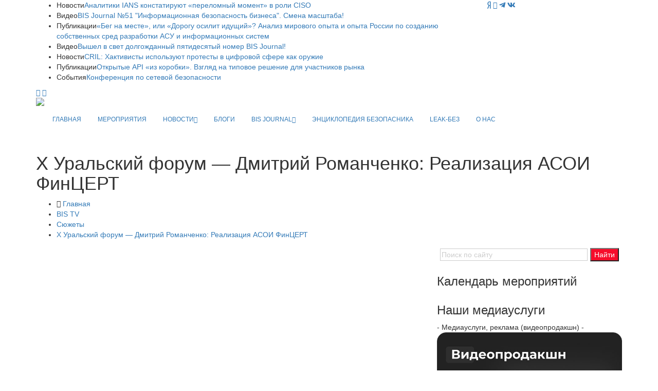

--- FILE ---
content_type: text/html; charset=UTF-8
request_url: https://ib-bank.ru/bistv/video/300
body_size: 10405
content:
<!DOCTYPE html>
<html lang="ru">

<head>
    <meta charset="utf-8">
    <meta http-equiv="X-UA-Compatible" content="IE=edge">
	<meta http-equiv="Cache-Control" content="no-cache">

	<meta name="yandex-verification" content="ebc372917527093b" />
	
    <meta name="viewport" content="width=device-width, initial-scale=1">
    <!-- Favicon -->
    <link rel="shortcut icon" href="/template/images/favicon.png" />
	
    <title>Отраслевой портал - Информационная безопасность бизнеса</title>
			
    <!-- Google fonts -->
	<link href="https://fonts.googleapis.com/css?family=Fira+Sans:300,300i,400,400i,500,500i,600,600i,700,700i,800,800i|Noto+Sans:400,400i,700,700i&display=swap" rel="stylesheet">
	    <!-- Bootstrap -->
    <link rel="stylesheet" href="/template/css/bootstrap.min.css">
    <!-- Scrollbar css -->
    <link rel="stylesheet" type="text/css" href="/template/css/jquery.mCustomScrollbar.css" />
    <!-- Owl Carousel css -->
    <link rel="stylesheet" type="text/css" href="/template/owl-carousel/owl.carousel.css" />
    <link rel="stylesheet" type="text/css" href="/template/owl-carousel/owl.theme.css" />
    <link rel="stylesheet" type="text/css" href="/template/owl-carousel/owl.transitions.css" />
	<!-- Fancybox css -->
	<link rel="stylesheet" href="/template/js/fancybox/jquery.fancybox.min.css">
    <!-- Youtube css -->
    <link rel="stylesheet" type="text/css" href="/template/css/RYPP.css" />
	    <!-- Animate -->
    <link rel="stylesheet" href="/template/css/animate.min.css">
    <!-- Fonts css -->
	
	<link rel="stylesheet" href="https://use.fontawesome.com/releases/v5.13.0/css/all.css">
	
    <link rel="stylesheet" href="/template/font-awesome/css/font-awesome.css">	
    <link rel="stylesheet" type="text/css" href="/template/css/Pe-icon-7-stroke.css" />
    <link rel="stylesheet" type="text/css" href="/template/css/flaticon.css" />
    <!-- Сustom css -->
    <link rel="stylesheet" href="/template/css/style2020v8.css?v=48611">
    <link rel="stylesheet" href="/template/css/calendar.css">

		
	


  <style type="text/css">
    @import url("https://fonts.googleapis.com/css2?family=Pacifico&display=swap");
      #snow-container {  
        background: #9ecef4;
		background: url('/template/images/25/forest.svg?v=1') center bottom / cover no-repeat, linear-gradient(180deg, #2197f4 0%, #9ecef4 100%);
        overflow: hidden;
		position: relative;
		z-index: 0;
      }
	   #snow-container:after{
		 position: absolute;
		 bottom:0;
		 left:0;
		 right:0;
		 height:100%;
		 width:100%;
		 content:'';
		 z-index: -1;
		 background: url('/template/images/25/snows.svg?v=1') center bottom / cover no-repeat;
		 pointer-events: none;
	  }
      .snow {
        animation: fall ease-in infinite, sway ease-in-out infinite;
        color: white;
        position: absolute;
		z-index: -2;
		pointer-events: none;
      }
      @keyframes fall {
        0% {
          opacity: 0;
        }
        50% {
          opacity: 1;
        }
        100% {
          top: 100vh;
          opacity: 1;
        }
      }
      @keyframes sway {
        0% {
          margin-left: 0;
        }
        25% {
          margin-left: 50px;
        }
        50% {
          margin-left: -50px;
        }
        75% {
          margin-left: 50px;
        }
        100% {
          margin-left: 0;
        }
      }
	  .category00{
		  border-bottom: none!important;
	  }
	  .category00:hover{
		  border-bottom: none!important;
	  }
  </style>
	
</head>

<body>
    <div class="se-pre-con"></div>
    <header>
        <!-- Mobile Menu Start -->
        <div class="mobile-menu-area navbar-fixed-top hidden-sm hidden-md hidden-lg">
            <nav class="mobile-menu" id="mobile-menu">
                <div class="sidebar-nav">
                    <ul class="nav side-menu">
						                 
						<li><a href="/">ГЛАВНАЯ</a></li>
                        <li><a href="/events">МЕРОПРИЯТИЯ</a></li>
						<li>
							<a href="#">НОВОСТИ <span class="fa arrow"></span></a>
							<ul class="nav nav-second-level">
																<li><a href="/bisjournal/news_cat">Все новости</a></li>
								<li><a href="/bisjournal/news_cat/1">Безопасникам</a></li>
								<li><a href="/bisjournal/news_cat/4">Комментарии экспертов</a></li>
								<li><a href="/bisjournal/news_cat/3">Законодательство</a></li>	
								<li><a href="/bisjournal/news_cat/25">Регуляторы</a></li>
								<li><a href="/bisjournal/news_cat/18">Персданные</a></li>
								<li><a href="/bisjournal/news_cat/14">Биометрия</a></li>
								<li><a href="/bisjournal/news_cat/11">Киберпреступность</a></li>
								<li><a href="/bisjournal/news_cat/20">Банки и финтех</a></li>
								<li><a href="/bisjournal/news_cat/13">Криптоактивы</a></li>
								<li><a href="/bisjournal/news_cat/15">Бизнес</a></li>
								<li><a href="/bisjournal/news_cat/19">Сервисы</a></li>
								<li><a href="/bisjournal/news_cat/17">Соцсети</a></li>
								<li><a href="/bisjournal/news_cat/22">Импортозамещение</a></li>
								<li><a href="/bisjournal/news_cat/9">Технологии</a></li>
								<li><a href="/bisjournal/news_cat/30">ИИ</a></li>
								<li><a href="/bisjournal/news_cat/29">Связь</a></li>
								<li><a href="/bisjournal/news_cat/16">Нацбезопасность</a></li>
								<li><a href="/bisjournal/news_cat/23">Санкции</a></li>
								<li><a href="/bisjournal/news_cat/21">Промышленность</a></li>
								<li><a href="/bisjournal/news_cat/28">За рубежом</a></li>
								<li><a href="/bisjournal/news_cat/12">Кадры</a></li>		
								<li><a href="/bisjournal/news_cat/8">Киберграмотность</a></li>
								<li><a href="/bisjournal/news_cat/27">Мероприятия</a></li>
								<li><a href="/bisjournal/news_cat/2">От партнёров</a></li>
							</ul>
							<!-- /.nav-third-level -->
						</li>
						<li><a href="/bisjournal/blogs">БЛОГИ</a></li>						
                        <li>
                            <a href="#">BIS JOURNAL<span class="fa arrow"></span></a>
                            <ul class="nav nav-second-level">
								<li><a href="/bisjournal">Главная</a></li>
								<li><a href="/bisjournal/journal">О журнале</a></li>
								<li><a href="/bisjournal/authors">Авторы</a></li>
								<li><a href="/bisjournal/blogs">Блоги</a></li>
								<li><a href="/bisjournal/readers">Читалка</a></li>
								<li><a href="/bisjournal/poka_vse_doma">Пока все дома</a></li>
                                <li>
                                    <a href="#">Публикации <span class="fa arrow"></span></a>
                                    <ul class="nav nav-third-level">
																				<li><a href="/bisjournal/posts/">Все публикации</a></li>
                                        <li><a href="/bisjournal/posts/15">О главном</a></li>
                                        										<li><a href="/bisjournal/posts/3">Регуляторы</a></li>
										<li><a href="/bisjournal/posts/4">Банки</a></li>
										<li><a href="/bisjournal/posts/5">Угрозы и решения</a></li>
                                        <li><a href="/bisjournal/posts/6">Инфраструктура</a></li>
                                        <li><a href="/bisjournal/posts/2">Деловые мероприятия</a></li>
                                                                                                                                                                <li><a href="/bisjournal/posts/7">Субъекты</a></li>
                                        <li><a href="/bisjournal/posts/10">История</a></li>
                                    </ul>
                                    <!-- /.nav-third-level -->
                                </li>
								<li><a href="/bisjournal/numbers">Архив номеров</a></li>
								<li><a href="/bisjournal/subscribe">Подписка</a></li>
																<li><a href="/bisjournal/content">Сотрудничество</a></li>
								<li><a href="/bisjournal/callback">Отзывы</a></li>						
                            </ul>
                            <!-- /.nav-second-level -->
                        </li>
						<li><a href="https://ib-bank.ru/codes">ЭНЦИКЛОПЕДИЯ БЕЗОПАСНИКА</a></li>
						<li><a href="https://ib-bank.ru/bisjournal/cyber">LEAK-БЕЗ</a></li>
						<li><a href="https://avangardpro.ru">О НАС</a></li>
                        <!-- social icon -->
                        <li>
                            <div class="social">
							     <ul>
                                    <li><a target="_blank" href="https://zen.yandex.ru/id/5e9ebb6d98c2d801bbb16d97" class="yandex"><i class="fab fa-yandex"></i></a></li>
									                                    <li><a target="_blank" href="https://youtube.com/user/BISTVru/" class="youtube"><i class="fa fa-youtube-play"></i></a></li>
																		<li><a target="_blank" href="https://teleg.run/BISInside" class="telegram"><i class="fab fa-telegram-plane"></i></a></li>
									<li><a target="_blank" href="https://vk.com/avangard_mediagroup" class="vk"><i class="fab fa-vk"></i></a></li>
                                </ul>
                            </div>
                        </li>
                    </ul>
                </div>
            </nav>
            <div class="container">
				<div class="top_header_icon">
					<span class="top_header_icon_wrap">
							<a target="_blank" href="https://zen.yandex.ru/id/5e9ebb6d98c2d801bbb16d97" class="yandex"><i class="fab fa-yandex"></i></a>
						</span>				
										<span class="top_header_icon_wrap">
							<a target="_blank" href="https://youtube.com/user/BISTVru/" title="YouTube"><i class="fa fa-youtube-play"></i></a>
						</span>
										<span class="top_header_icon_wrap">
							<a target="_blank" href="https://teleg.run/BISInside" title="Telegram"><i class="fab fa-telegram-plane"></i></a>
						</span>
					<span class="top_header_icon_wrap">
							<a target="_blank" href="https://vk.com/avangard_mediagroup" title="VK"><i class="fab fa-vk"></i></a>
						</span>
				</div>			
                <div id="showLeft" class="nav-icon">
                    <span></span>
                    <span></span>
                    <span></span>
                    <span></span>
                </div>
            </div>
        </div>
        <!-- Mobile Menu End -->
        <!-- top header -->
        <div class="top_header hidden-xs">
            <div class="container">
                <div class="row">
					
                    <!--breaking news-->
                    <div class="col-sm-12 col-md-9">
                        <div class="newsticker-inner">
                            <ul class="newsticker">
<li><span class="color-1">Новости</span><a href="https://ib-bank.ru/bisjournal/news/23220">Аналитики IANS констатируют «переломный момент» в роли CISO</a></li><li><span class="color-1">Видео</span><a href="https://ib-bank.ru/bistv/video/1074">BIS Journal №51 &quot;Информационная безопасность бизнеса&quot;. Смена масштаба!</a></li><li><span class="color-1">Публикации</span><a href="https://ib-bank.ru/bisjournal/post/2606">«Бег на месте», или «Дорогу осилит идущий»? Анализ мирового опыта и опыта России по созданию собственных сред разработки АСУ и информационных систем</a></li><li><span class="color-1">Видео</span><a href="https://ib-bank.ru/bistv/video/1073">Вышел в свет долгожданный пятидесятый номер BIS Journal!</a></li><li><span class="color-1">Новости</span><a href="https://ib-bank.ru/bisjournal/news/23221">CRIL: Хактивисты используют протесты в цифровой сфере как оружие</a></li><li><span class="color-1">Публикации</span><a href="https://ib-bank.ru/bisjournal/post/2605">Открытые API «из коробки». Взгляд на типовое решение для участников рынка</a></li><li><span class="color-1">События</span><a href="https://netsec.ib-bank.ru/">Конференция по сетевой безопасности</a></li>								
                            </ul>
                            <div class="next-prev-inner">
                                <a href="#" id="prev-button"><i class='pe-7s-angle-left'></i></a>
                                <a href="#" id="next-button"><i class='pe-7s-angle-right'></i></a>
                            </div>
                        </div>
                    </div>
                    <div class="col-sm-12 col-md-3">
                        <div class="top_header_icon">
							<span class="top_header_icon_wrap">
								<a target="_blank" href="https://zen.yandex.ru/id/5e9ebb6d98c2d801bbb16d97" class="yandex"><i class="fab fa-yandex"></i></a>
								</span>							
														<span class="top_header_icon_wrap">
                                    <a target="_blank" href="https://youtube.com/user/BISTVru/" title="YouTube"><i class="fa fa-youtube-play"></i></a>
                                </span>
													
							<span class="top_header_icon_wrap">
									<a target="_blank" href="https://teleg.run/BISInside" title="Telegram"><i class="fab fa-telegram-plane"></i></a>
								</span>						
							<span class="top_header_icon_wrap">
									<a target="_blank" href="https://vk.com/avangard_mediagroup" title="VK"><i class="fab fa-vk"></i></a>
								</span>
                        </div>
                    </div>
                </div>
            </div>
        </div>
        <div class="top_banner_wrap">
            <div class="container">
                <div class="row">
                    <div class="col-xs-12 col-md-3 col-sm-3">
					                        <div class="header-logo">
                            <!-- logo -->
                            <a href="https://ib-bank.ru/bistv">							
                                <img class="td-retina-data img-responsive" src="/template/images/bt.svg?v=2025" style="max-height:90px">
                            </a>
                        </div>
                    </div>
					                    <div class="col-xs-12 col-md-9 col-sm-9 hidden-xs">
                        <div class="header-banner">
							                           
							                        </div>
                    </div>
					
                </div>
            </div>
        </div>
        <!-- navber -->
        <div class="container hidden-xs">
            <nav class="navbar">
                <div class="collapse navbar-collapse">
                    <ul class="nav navbar-nav"  style="font-size:12px">
                        <li><a href="/" class="category00">ГЛАВНАЯ</a></li>
                        <li><a href="/events" class="category00">МЕРОПРИЯТИЯ</a></li>
						<li class="dropdown">
                            <a href="#" class="dropdown-toggle category00" data-toggle="dropdown">НОВОСТИ<span class="pe-7s-angle-down"></span></a>
                            <ul class="dropdown-menu menu-slide">
																<li><a href="/bisjournal/news_cat">Все новости</a></li>
								<li><a href="/bisjournal/news_cat/1">Безопасникам</a></li>
								<li><a href="/bisjournal/news_cat/4">Комментарии экспертов</a></li>
								<li><a href="/bisjournal/news_cat/3">Законодательство</a></li>	
								<li><a href="/bisjournal/news_cat/25">Регуляторы</a></li>
								<li><a href="/bisjournal/news_cat/18">Персданные</a></li>
								<li><a href="/bisjournal/news_cat/14">Биометрия</a></li>
								<li><a href="/bisjournal/news_cat/11">Киберпреступность</a></li>
								<li><a href="/bisjournal/news_cat/20">Банки и финтех</a></li>
								<li><a href="/bisjournal/news_cat/13">Криптоактивы</a></li>
								<li><a href="/bisjournal/news_cat/15">Бизнес</a></li>
								<li><a href="/bisjournal/news_cat/19">Сервисы</a></li>
								<li><a href="/bisjournal/news_cat/17">Соцсети</a></li>
								<li><a href="/bisjournal/news_cat/22">Импортозамещение</a></li>
								<li><a href="/bisjournal/news_cat/9">Технологии</a></li>
								<li><a href="/bisjournal/news_cat/30">ИИ</a></li>
								<li><a href="/bisjournal/news_cat/29">Связь</a></li>
								<li><a href="/bisjournal/news_cat/16">Нацбезопасность</a></li>
								<li><a href="/bisjournal/news_cat/23">Санкции</a></li>
								<li><a href="/bisjournal/news_cat/21">Промышленность</a></li>
								<li><a href="/bisjournal/news_cat/28">За рубежом</a></li>
								<li><a href="/bisjournal/news_cat/12">Кадры</a></li>		
								<li><a href="/bisjournal/news_cat/8">Киберграмотность</a></li>
								<li><a href="/bisjournal/news_cat/27">Мероприятия</a></li>
								<li><a href="/bisjournal/news_cat/2">От партнёров</a></li>
				            </ul>
                        </li>
						<li><a href="/bisjournal/blogs" class="category00">БЛОГИ</a></li>	
                        <li class="dropdown">
                            <a href="#" class="dropdown-toggle category00" data-toggle="dropdown">BIS JOURNAL<span class="pe-7s-angle-down"></span></a>
                            <ul class="dropdown-menu menu-slide">
								<li><a href="/bisjournal">Главная</a></li>
								<li><a href="/bisjournal/journal">О журнале</a></li>
								<li><a href="/bisjournal/authors">Авторы</a></li>
								<li><a href="/bisjournal/blogs">Блоги</a></li>
								<li><a href="/bisjournal/readers">Читалка</a></li>
								<li><a href="/bisjournal/poka_vse_doma">Пока все дома</a></li>
                                <li class="dropdown-submenu"><a href="#">Публикации</a>
                                    <ul class="dropdown-menu zoomIn">
																				<li><a href="/bisjournal/posts/">Все публикации</a></li>
                                        <li><a href="/bisjournal/posts/15">О главном</a></li>
                                        										<li><a href="/bisjournal/posts/3">Регуляторы</a></li>
										<li><a href="/bisjournal/posts/4">Банки</a></li>
										<li><a href="/bisjournal/posts/5">Угрозы и решения</a></li>
                                        <li><a href="/bisjournal/posts/6">Инфраструктура</a></li>
                                        <li><a href="/bisjournal/posts/2">Деловые мероприятия</a></li>
                                                                                                                                                                <li><a href="/bisjournal/posts/7">Субъекты</a></li>
                                        <li><a href="/bisjournal/posts/10">История</a></li>
                                    </ul>
                                </li>                               
								<li><a href="/bisjournal/numbers">Архив номеров</a></li>
								<li><a href="/bisjournal/subscribe">Подписка</a></li>
																<li><a href="/bisjournal/content">Сотрудничество</a></li>
								<li><a href="/bisjournal/callback">Отзывы</a></li>
                            </ul>
                        </li>
						<li><a href="https://ib-bank.ru/codes" class="category00">ЭНЦИКЛОПЕДИЯ БЕЗОПАСНИКА</a></li>
						<li><a href="https://ib-bank.ru/bisjournal/cyber" class="category00">LEAK-БЕЗ</a></li>
						<li><a href="https://avangardpro.ru" class="eb category00">О НАС</a></li>
                    </ul>
                </div>
                <!-- navbar-collapse -->
            </nav>
        </div>
    </header>
    <!-- header news Area
        ============================================ -->
		<div class="wrapper hidden-sm hidden-md hidden-lg">	
			<section style="margin:25px 0">
				<div class="container">		
							
							<a class="bink" href=""><img class="td-retina img-responsive" src=""></a>                           
                </div>
			</section>
		</div>			<section class="block-inner">
        <div class="container">
            <div class="row">
                <div class="col-sm-12">
                    <h1>X Уральский форум — Дмитрий Романченко: Реализация АСОИ ФинЦЕРТ</h1>
                    <div class="breadcrumbs">
                        <ul>
                            <li><i class="pe-7s-home"></i> <a href="/">Главная</a></li>
							<li><a href="/bistv">BIS TV</a></li>
                            <li><a href="/bistv/videos">Сюжеты</a></li>
                            <li><a href="/bistv/video/300">X Уральский форум — Дмитрий Романченко: Реализация АСОИ ФинЦЕРТ</a></li>
                        </ul>
                    </div>
                </div>
            </div>
        </div>
    </section>
    <div class="container">
        <div class="row">
            <div class="col-sm-8">
                <article class="content">
	<div class="video-thumb">
                        <div class="videoWrapper">
                            <iframe width="560" height="349" src="https://www.youtube.com/embed/Vx0MgnuE_RE" frameborder="0" allowfullscreen></iframe>
                        </div>
	</div>
					
               							
 					
					<h2>X Уральский форум — Дмитрий Романченко: Реализация АСОИ ФинЦЕРТ</h2>
					<p>На <strong>X Уральском форуме</strong>&nbsp;14 февраля в ходе&nbsp;сессии, посвящённой противодействию кибератакам в финансовой среде, директор Центра технологий безопасности компании <strong>IBS Дмитрий Романченко </strong>рассказал об устройстве&nbsp;технологической платформы, которая обеспечивает автоматизацию обработки и обмена информации, поступающей по каналам ФинЦЕРТ Банка России. В докладе подробно описываются&nbsp;текущие успехи в создании АСОИ, её технические возможности и перспективы&nbsp;развития.&nbsp;</p>

<p>X Уральский форум состоялся с <strong>12 по 16 февраля</strong> в Республике Башкортостан и привлёк <strong>более 550</strong> лучших ИБ-специалистов из более чем 20 городов России. Организатор мероприятия &mdash; <strong>Банк России</strong>, организационная поддержка предоставлена <strong>&laquo;Медиа Группой &laquo;Авангард&raquo;</strong>.</p>

<p>Презентации, фотоотчёт и другие&nbsp;материалы X Уральского форума&nbsp;<strong>доступны</strong> на <a href="http://www.ural.ib-bank.ru/">официальном сайте</a>.</p><div class="post-title-author-details" style="text-align:right; margin:32px 0 0;">
<p>2 марта, 2018</p></div> 					
                </article>
		
				<!-- Related video area
					============================================ -->
				<div class="related-video-inner" style="margin-top:50px;">
					<h3 class="category-headding ">Смотрите также</h3>
					<div class="headding-border"></div>
					<div class="row">
						<div class="content-slide-5 owl-carousel">
							<!-- item -->
							<div class="item">
								<div class="row rn_block">
																	
									<div class="col-xs-12 col-md-4 col-sm-4 padd">
										<div class="video-wrapper wow fadeIn" data-wow-duration="2s">
											<!-- image -->
											<div class="video-thumb">
												<a href="/bistv/video/1074">
													<img class="img-responsive" src="https://tv.ib-bank.ru/files/images/videos/bis51.jpg">
												</a>
											</div>
										</div>
										<div class="video-title-author-details">
											<h4><a href="/bistv/video/1074">BIS Journal №51 &quot;Информационная безопасность бизнеса&quot;. Смена масштаба!</a></h4>
											<div class="video-editor-date">
												<div class="post-date">
													20 октября, 2023												</div>
											</div>
										</div>
									</div>
									
																	
									<div class="col-xs-12 col-md-4 col-sm-4 padd">
										<div class="video-wrapper wow fadeIn" data-wow-duration="2s">
											<!-- image -->
											<div class="video-thumb">
												<a href="/bistv/video/1073">
													<img class="img-responsive" src="https://tv.ib-bank.ru/files/images/videos/bis50_video.jpg">
												</a>
											</div>
										</div>
										<div class="video-title-author-details">
											<h4><a href="/bistv/video/1073">Вышел в свет долгожданный пятидесятый номер BIS Journal!</a></h4>
											<div class="video-editor-date">
												<div class="post-date">
													15 августа, 2023												</div>
											</div>
										</div>
									</div>
									
																	
									<div class="col-xs-12 col-md-4 col-sm-4 padd">
										<div class="video-wrapper wow fadeIn" data-wow-duration="2s">
											<!-- image -->
											<div class="video-thumb">
												<a href="/bistv/video/1069">
													<img class="img-responsive" src="https://tv.ib-bank.ru/files/images/videos/kud2023.jpg">
												</a>
											</div>
										</div>
										<div class="video-title-author-details">
											<h4><a href="/bistv/video/1069">ИБ-тренды с экспертом: защита Облака и вызовы постфевральской эры — Дмитрий Кудинов</a></h4>
											<div class="video-editor-date">
												<div class="post-date">
													9 августа, 2023												</div>
											</div>
										</div>
									</div>
									
								</div>
							</div>
							<!-- item -->
							<div class="item">
								<div class="row rn_block">							
																	
									<div class="col-xs-12 col-md-4 col-sm-4 padd">
										<div class="video-wrapper wow fadeIn" data-wow-duration="2s">
											<!-- image -->
											<div class="video-thumb">
												<a href="/bistv/video/1070">
													<img class="img-responsive" src="https://tv.ib-bank.ru/files/images/videos/pal2023.jpg">
												</a>
											</div>
										</div>
										<div class="video-title-author-details">
											<h4><a href="/bistv/video/1070">Не паникуй, просто действуй: мнение эксперта по кибербезопасности — Лев Палей</a></h4>
											<div class="video-editor-date">
												<div class="post-date">
													9 августа, 2023												</div>
											</div>
										</div>
									</div>
									
																	
									<div class="col-xs-12 col-md-4 col-sm-4 padd">
										<div class="video-wrapper wow fadeIn" data-wow-duration="2s">
											<!-- image -->
											<div class="video-thumb">
												<a href="/bistv/video/1071">
													<img class="img-responsive" src="https://tv.ib-bank.ru/files/images/videos/slob2023.jpg">
												</a>
											</div>
										</div>
										<div class="video-title-author-details">
											<h4><a href="/bistv/video/1071">Время возможностей: импортозамещение компаний к 2025 году — Дмитрий Слободенюк</a></h4>
											<div class="video-editor-date">
												<div class="post-date">
													9 августа, 2023												</div>
											</div>
										</div>
									</div>
									
																	
									<div class="col-xs-12 col-md-4 col-sm-4 padd">
										<div class="video-wrapper wow fadeIn" data-wow-duration="2s">
											<!-- image -->
											<div class="video-thumb">
												<a href="/bistv/video/1072">
													<img class="img-responsive" src="https://tv.ib-bank.ru/files/images/videos/lev_shumskiy_2023.jpg">
												</a>
											</div>
										</div>
										<div class="video-title-author-details">
											<h4><a href="/bistv/video/1072">Мы уже давно импортозаместились: отвечая на вопрос об успехах ИТ-гиганта — Лев Шумский</a></h4>
											<div class="video-editor-date">
												<div class="post-date">
													9 августа, 2023												</div>
											</div>
										</div>
									</div>
									
								</div>
							</div>
							<!-- item -->
							<div class="item">
								<div class="row rn_block">							
																	
									<div class="col-xs-12 col-md-4 col-sm-4 padd">
										<div class="video-wrapper wow fadeIn" data-wow-duration="2s">
											<!-- image -->
											<div class="video-thumb">
												<a href="/bistv/video/1068">
													<img class="img-responsive" src="https://tv.ib-bank.ru/files/images/videos/paley_phd12.jpg">
												</a>
											</div>
										</div>
										<div class="video-title-author-details">
											<h4><a href="/bistv/video/1068">«Карьерный трек: от джуна до руководителя» — Лев Палей</a></h4>
											<div class="video-editor-date">
												<div class="post-date">
													9 июня, 2023												</div>
											</div>
										</div>
									</div>
									
																	
									<div class="col-xs-12 col-md-4 col-sm-4 padd">
										<div class="video-wrapper wow fadeIn" data-wow-duration="2s">
											<!-- image -->
											<div class="video-thumb">
												<a href="/bistv/video/1067">
													<img class="img-responsive" src="https://tv.ib-bank.ru/files/images/videos/kalashnikov_phd12.jpg">
												</a>
											</div>
										</div>
										<div class="video-title-author-details">
											<h4><a href="/bistv/video/1067">Перекалибровка мероприятия под более широкую аудиторию — Артём Калашников</a></h4>
											<div class="video-editor-date">
												<div class="post-date">
													9 июня, 2023												</div>
											</div>
										</div>
									</div>
									
																	
									<div class="col-xs-12 col-md-4 col-sm-4 padd">
										<div class="video-wrapper wow fadeIn" data-wow-duration="2s">
											<!-- image -->
											<div class="video-thumb">
												<a href="/bistv/video/1063">
													<img class="img-responsive" src="https://tv.ib-bank.ru/files/images/videos/dobronravov_phd12.jpg">
												</a>
											</div>
										</div>
										<div class="video-title-author-details">
											<h4><a href="/bistv/video/1063">Качать информацией нужно свой мозг — Виктор Добронравов</a></h4>
											<div class="video-editor-date">
												<div class="post-date">
													5 июня, 2023												</div>
											</div>
										</div>
									</div>
									
								</div>
							</div>								
						</div>
					</div>
				</div>				
			
            </div>
			<div class="col-sm-4 sidebar left-padding">
			<div class="input-group search-area hidden-xs">
			<div class="ya-site-form ya-site-form_inited_no" data-bem="{&quot;action&quot;:&quot;https://ib-bank.ru/search&quot;,&quot;arrow&quot;:false,&quot;bg&quot;:&quot;transparent&quot;,&quot;fontsize&quot;:14,&quot;fg&quot;:&quot;#000000&quot;,&quot;language&quot;:&quot;ru&quot;,&quot;logo&quot;:&quot;rb&quot;,&quot;publicname&quot;:&quot;Поиск по сайту ib-bank.ru&quot;,&quot;suggest&quot;:true,&quot;target&quot;:&quot;_self&quot;,&quot;tld&quot;:&quot;ru&quot;,&quot;type&quot;:2,&quot;usebigdictionary&quot;:true,&quot;searchid&quot;:2383232,&quot;input_fg&quot;:&quot;#555555&quot;,&quot;input_bg&quot;:&quot;#ffffff&quot;,&quot;input_fontStyle&quot;:&quot;normal&quot;,&quot;input_fontWeight&quot;:&quot;normal&quot;,&quot;input_placeholder&quot;:&quot;Поиск по сайту&quot;,&quot;input_placeholderColor&quot;:&quot;#cccccc&quot;,&quot;input_borderColor&quot;:&quot;#cccccc&quot;}"><form action="https://yandex.ru/search/site/" method="get" target="_self" accept-charset="utf-8"><input type="hidden" name="searchid" value="2383232"/><input type="hidden" name="l10n" value="ru"/><input type="hidden" name="reqenc" value=""/><input type="search" name="text" value=""/><input type="submit" value="Найти" style="background-color:#f60d2b!important; color:#fff!important" /></form></div><style type="text/css">.ya-page_js_yes .ya-site-form_inited_no { display: none; }</style><script type="text/javascript">(function(w,d,c){var s=d.createElement('script'),h=d.getElementsByTagName('script')[0],e=d.documentElement;if((' '+e.className+' ').indexOf(' ya-page_js_yes ')===-1){e.className+=' ya-page_js_yes';}s.type='text/javascript';s.async=true;s.charset='utf-8';s.src=(d.location.protocol==='https:'?'https:':'http:')+'//site.yandex.net/v2.0/js/all.js';h.parentNode.insertBefore(s,h);(w[c]||(w[c]=[])).push(function(){Ya.Site.Form.init()})})(window,document,'yandex_site_callbacks');</script>		
			</div>		


			<div class="widget-slider-inner">
				<h3 class="category-headding ">Календарь мероприятий</h3>
				<div class="headding-border"></div>
				<div class="events_calendar"></div>
			</div>

			<div class="banner-add">
				<h3 class="category-headding ">Наши медиауслуги</h3>
				<div class="headding-border"></div>
				<!-- add -->
				<span class="add-title">- Медиауслуги, реклама (видеопродакшн) -</span>
				<a href="https://bisproject.ru/"><img src="/template/images/vp2.jpg" class="img-responsive center-block" style="width:100%"></a>

				<!-- add -->
				<span class="add-title">- Стоимость медиауслуг (открыть PDF) -</span>
				<a href="https://journal.ib-bank.ru/files/files/avangard_pricelist_2025_10.pdf"><img src="/template/images/vp.jpg" class="img-responsive center-block" style="width:100%"></a>
			</div>	
			
			<div class="widget-slider-inner">
				<h3 class="category-headding ">Популярные теги</h3>
				<div class="headding-border"></div>
				<div class="tags">
					<ul>
                            


					
						<li><a href="/bistv/videos/inkassaciya">Инкассация</a></li>
					
						<li><a href="/bistv/videos/aleksandr_lyamin">Александр Лямин</a></li>
					
						<li><a href="/bistv/videos/lev_shumskiy">Лев Шумский</a></li>
					
						<li><a href="/bistv/videos/oleg_glebov">Олег Глебов</a></li>
					
						<li><a href="/bistv/videos/biometriya">Биометрия</a></li>
					
						<li><a href="/bistv/videos/PKI">PKI</a></li>
					
						<li><a href="/bistv/videos/kiberucheniya">Киберучения</a></li>
					
						<li><a href="/bistv/videos/pao_bank_finansovaya_korporaciya_otkrytie">ПАО Банк «Финансовая Корпорация Открытие»</a></li>
					
						<li><a href="/bistv/videos/pao_sberbank_rossii">ПАО «Сбербанк России»</a></li>
					
						<li><a href="/bistv/videos/anton_fishman">Антон Фишман</a></li>
					
						<li><a href="/bistv/videos/gosudarstvennaya_duma">Государственная Дума</a></li>
					
						<li><a href="/bistv/videos/sergey_krutov">Сергей Крутов</a></li>
					
						<li><a href="/bistv/videos/sto_br_ibbs">СТО БР ИББС</a></li>
					
						<li><a href="/bistv/videos/nalichnyy_denezhnyy_oborot">Наличный денежный оборот</a></li>
					
						<li><a href="/bistv/videos/andrey_babiy">Андрей Бабий</a></li>
					
						<li><a href="/bistv/videos/vyacheslav_kasimov">Вячеслав Касимов</a></li>
					
						<li><a href="/bistv/videos/nps">НПС</a></li>
					
						<li><a href="/bistv/videos/aleksey_volkov">Алексей Волков</a></li>
					
						<li><a href="/bistv/videos/stanislav_pavlunin">Станислав Павлунин</a></li>
					
						<li><a href="/bistv/videos/leonid_yashin">Леонид Яшин</a></li>
					
						<li><a href="/bistv/videos/avtomatizaciya_ib">Автоматизация ИБ</a></li>
					
						<li><a href="/bistv/videos/aleksandr_potashnikov">Александр Поташников</a></li>
					
						<li><a href="/bistv/videos/banki">Банки</a></li>
					
						<li><a href="/bistv/videos/pensionnyy_fond_rf">Пенсионный фонд РФ</a></li>
					
						<li><a href="/bistv/videos/ooo_kod_bezopasnosti">ООО «Код Безопасности»</a></li>
					</ul>
				</div>
			</div>

            
			</div>					
        </div>
    </div>
	<div id="saa" class="saa wow fadeInLeft" data-wow-delay="20s">
			<div class="close"></div>
			<h3>Подписаться на новости BIS Journal / Медиа&nbsp;группы&nbsp;Авангард</h3>
			<form id="saa_form">
				<input name="email" type="text" placeholder="E-mail" />
				<div class="saa_submit btn btn-style">Подписаться</div>
			</form>
			<div class="saa_response">Введите ваш E-mail</div>
			<p>Отправляя данную форму вы соглашаетесь с <a href="/policy">политикой конфиденциальности персональных данных</a></p>	
	</div>
	
		
	<div class="marquee_news"> 
		<a href="/bisjournal/news/23220"><div>23.01.2026</div>Аналитики IANS констатируют «переломный момент» в роли CISO</a><a href="/bisjournal/news/23221"><div>23.01.2026</div>CRIL: Хактивисты используют протесты в цифровой сфере как оружие</a><a href="/bisjournal/news/23222"><div>23.01.2026</div>Промсектор внедряет ИИ осторожнее, но глубже</a><a href="/bisjournal/news/23223"><div>23.01.2026</div>Минцифры готовит кадровый резерв из «сеньоров»</a><a href="/bisjournal/news/23224"><div>23.01.2026</div>Мнение: Блокировок счетов будет только больше</a><a href="/bisjournal/news/23215"><div>22.01.2026</div>Кибербезопасники из Mandiant применяют мягкий шантаж</a><a href="/bisjournal/news/23216"><div>22.01.2026</div>«На данный момент у Max нет никаких явных преимуществ»</a><a href="/bisjournal/news/23217"><div>22.01.2026</div>Центральный университет и ЛК второй раз подготовят российскую ИБ-сборную</a><a href="/bisjournal/news/23218"><div>22.01.2026</div>Эксперты Gartner объявили об эре «нулевого доверия» из-за краха моделей ИИ</a><a href="/bisjournal/news/23219"><div>22.01.2026</div>«НМ-Тех», «Элемент» и «Ангстрем» объединятся в суперкомпанию?</a>   
	</div>
	    <!-- footer Area
        ============================================ -->
    <footer>
        <div class="container">
            <div class="row">
                <div class="col-sm-3">
                    <div class="footer-box footer-logo-address">
                        <a href="/"><img src="/template/images/footer-logo.png" class="img-responsive" style="margin:0 auto"></a>                       
                    </div>
                </div>
                <div class="col-sm-9">
                    <div class="footer-box">                      
                        <p>Все вопросы и пожелания присылайте на <a class="color-0" href="mailto:info@ib-bank.ru">info@ib-bank.ru</a><br>Контактный телефон: <a class="color-0" href="tel:+74959214244">+7 (495) 921-42-44</a><br>
						Сетевое издание ib-bank.ru (BIS Journal - информационная безопасность банков) зарегистрировано 10&nbsp;апреля&nbsp;2015г., <a class="color-0" href="https://rkn.gov.ru/mass-communications/reestr/media/?id=335963">свидетельство ЭЛ № ФС 77 - 61376</a>
выдано Федеральной службой по надзору в сфере связи, информационных технологий и массовых коммуникаций (Роскомнадзор)<br>
<a class="color-0" href="/policy">Политика конфиденциальности</a> персональных данных.
</p>
<div class="count">
<!-- Yandex.Metrika informer --> <a href="https://metrika.yandex.ru/stat/?id=5520700&amp;from=informer" target="_blank" rel="nofollow"><img src="https://informer.yandex.ru/informer/5520700/1_0_979797FF_777777FF_0_pageviews" style="width:80px; height:15px; border:0;" alt="Яндекс.Метрика" title="Яндекс.Метрика: данные за сегодня (просмотры)" class="ym-advanced-informer" data-cid="5520700" data-lang="ru" /></a> <!-- /Yandex.Metrika informer --> <!-- Yandex.Metrika counter --> <script type="text/javascript" > (function(m,e,t,r,i,k,a){m[i]=m[i]||function(){(m[i].a=m[i].a||[]).push(arguments)}; m[i].l=1*new Date(); for (var j = 0; j < document.scripts.length; j++) {if (document.scripts[j].src === r) { return; }} k=e.createElement(t),a=e.getElementsByTagName(t)[0],k.async=1,k.src=r,a.parentNode.insertBefore(k,a)}) (window, document, "script", "https://mc.yandex.ru/metrika/tag.js", "ym"); ym(5520700, "init", { clickmap:true, trackLinks:true, accurateTrackBounce:true, webvisor:true }); </script> <noscript><div><img src="https://mc.yandex.ru/watch/5520700" style="position:absolute; left:-9999px;" alt="" /></div></noscript> <!-- /Yandex.Metrika counter -->
</div>


                    </div>
                </div>				
            </div>
        </div>
    </footer>
	<div id="baa" class="baa">

			<h3>Стать автором BIS Journal</h3>
			<form id="baa_form">
				<input name="fio" type="text" placeholder="ФИО*" />
				<textarea name="company" rows="4" placeholder="Организация" /></textarea>
				<input name="phone" type="text" placeholder="Телефон*" />
				<input name="email" type="text" placeholder="E-mail*" />
			</form>
			<button class="baa_submit btn btn-style">Отправить заявку</button>
			<div class="baa_response">Поля, обозначенные звездочкой, обязательные для заполнения!</div>
			<p>Отправляя данную форму вы соглашаетесь с <a href="/policy">политикой конфиденциальности персональных данных</a></p>	
	</div>
    <div class="sub-footer" style="margin-bottom:45px;">
        <!-- sub footer -->
        <div class="container">
            <div class="row">
                <div class="col-sm-12">
                    <p>&copy; ООО <a href="https://avangardpro.ru/" class="color-1">Медиа Группа Авангард</a> Все права защищены 2007-2026гг.</p>					
                    <div class="social">
                        <ul>
                            <li><a target="_blank" href="https://zen.yandex.ru/id/5e9ebb6d98c2d801bbb16d97" class="yandex"><i class="fab fa-yandex"></i></a></li>
                                                        <li><a target="_blank" href="https://www.youtube.com/user/BISTVru/" class="youtube"><i class="fa fa-youtube-play"></i></a></li>
														<li><a target="_blank" href="https://t.me/BISInside" class="telegram"><i class="fab fa-telegram-plane"></i></a></li>
                        </ul>
                    </div>
                </div>
            </div>
        </div>
    </div>
    <!-- /.sub footer -->
    <!-- jQuery (necessary for Bootstrap's JavaScript plugins) -->
    <script type="text/javascript" src="/template/js/jquery.min.js"></script>
    <!-- Include all compiled plugins (below), or include individual files as needed -->
    <script type="text/javascript" src="/template/js/bootstrap.min.js"></script>
	<!-- jQuery Marquee -->
	<script type="text/javascript" src="/template/js/jquery.marquee.js"></script>
    <!-- Metis Menu Plugin JavaScript -->
    <script type="text/javascript" src="/template/js/metisMenu.min.js"></script>
    <!-- Scrollbar js -->
    <script type="text/javascript" src="/template/js/jquery.mCustomScrollbar.concat.min.js"></script>
    <!-- animate js -->
    <script type="text/javascript" src="/template/js/wow.min.js"></script>
    <!-- Newstricker js -->
    <script type="text/javascript" src="/template/js/jquery.newsTicker.js"></script>
    <!--  classify JavaScript -->
    <script type="text/javascript" src="/template/js/classie.js"></script>
    <!-- owl carousel js -->
    <script type="text/javascript" src="/template/owl-carousel/owl.carousel.js"></script>
    <!-- youtube js -->
    <script type="text/javascript" src="/template/js/RYPP.js"></script>
	    <!-- jquery ui js -->
    <script type="text/javascript" src="/template/js/jquery-ui.js"></script>
	
    <!-- form -->
    <script type="text/javascript" src="/template/js/form-classie.js"></script>
    <!-- custom js -->
    <script type="text/javascript" src="/template/js/custom.js?v=324"></script>
	
	<script type="text/javascript" src="/template/js/jquery.mousewheel-3.0.6.pack.js"></script>
	
	<!-- wow -->
	<script type="text/javascript" src="/template/js/wow/wow.min.js"></script>
	<!-- fancy -->
	<script type="text/javascript" src="/template/js/fancybox/jquery.fancybox.min.js"></script>
    
  
</body>
</html>